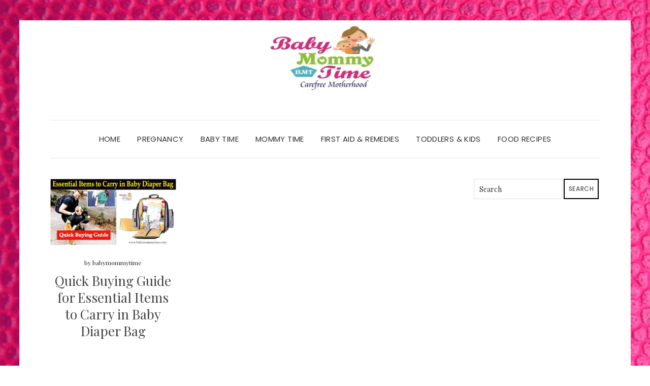

--- FILE ---
content_type: text/html; charset=UTF-8
request_url: https://babymommytime.com/tag/babys-diaper-bag/
body_size: 9390
content:
<!DOCTYPE html>
<html lang="en-US">
<head>
	<meta charset="UTF-8" />
	<meta http-equiv="X-UA-Compatible" content="IE=edge" />
	<meta name="viewport" content="width=device-width, initial-scale=1" />
		<meta name='robots' content='index, follow, max-image-preview:large, max-snippet:-1, max-video-preview:-1' />
	<style>img:is([sizes="auto" i], [sizes^="auto," i]) { contain-intrinsic-size: 3000px 1500px }</style>
	
	<!-- This site is optimized with the Yoast SEO plugin v26.7 - https://yoast.com/wordpress/plugins/seo/ -->
	<title>Baby&#039;s Diaper Bag Archives - Babymommytime - Top Blogs on Baby Care, Parenting Tips &amp; Advice.</title>
	<link rel="canonical" href="https://babymommytime.com/tag/babys-diaper-bag/" />
	<meta property="og:locale" content="en_US" />
	<meta property="og:type" content="article" />
	<meta property="og:title" content="Baby&#039;s Diaper Bag Archives - Babymommytime - Top Blogs on Baby Care, Parenting Tips &amp; Advice." />
	<meta property="og:url" content="https://babymommytime.com/tag/babys-diaper-bag/" />
	<meta property="og:site_name" content="Babymommytime - Top Blogs on Baby Care, Parenting Tips &amp; Advice." />
	<meta name="twitter:card" content="summary_large_image" />
	<meta name="twitter:site" content="@babymommytime" />
	<script type="application/ld+json" class="yoast-schema-graph">{"@context":"https://schema.org","@graph":[{"@type":"CollectionPage","@id":"https://babymommytime.com/tag/babys-diaper-bag/","url":"https://babymommytime.com/tag/babys-diaper-bag/","name":"Baby's Diaper Bag Archives - Babymommytime - Top Blogs on Baby Care, Parenting Tips &amp; Advice.","isPartOf":{"@id":"https://babymommytime.com/#website"},"primaryImageOfPage":{"@id":"https://babymommytime.com/tag/babys-diaper-bag/#primaryimage"},"image":{"@id":"https://babymommytime.com/tag/babys-diaper-bag/#primaryimage"},"thumbnailUrl":"https://i0.wp.com/babymommytime.com/wp-content/uploads/2018/11/cover-buying-3.jpg?fit=563%2C298&ssl=1","breadcrumb":{"@id":"https://babymommytime.com/tag/babys-diaper-bag/#breadcrumb"},"inLanguage":"en-US"},{"@type":"ImageObject","inLanguage":"en-US","@id":"https://babymommytime.com/tag/babys-diaper-bag/#primaryimage","url":"https://i0.wp.com/babymommytime.com/wp-content/uploads/2018/11/cover-buying-3.jpg?fit=563%2C298&ssl=1","contentUrl":"https://i0.wp.com/babymommytime.com/wp-content/uploads/2018/11/cover-buying-3.jpg?fit=563%2C298&ssl=1","width":563,"height":298,"caption":"Essential Items"},{"@type":"BreadcrumbList","@id":"https://babymommytime.com/tag/babys-diaper-bag/#breadcrumb","itemListElement":[{"@type":"ListItem","position":1,"name":"Home","item":"https://babymommytime.com/"},{"@type":"ListItem","position":2,"name":"Baby's Diaper Bag"}]},{"@type":"WebSite","@id":"https://babymommytime.com/#website","url":"https://babymommytime.com/","name":"Babymommytime - Top Blogs on Baby Care, Parenting Tips &amp; Advice.","description":"Blogs and Article on Baby Care, Moms Care, Parenting Tips, Parenthood, Pre-Post Pregnancy, Toddlers Care.","publisher":{"@id":"https://babymommytime.com/#/schema/person/ada4ef94ea4a58b5271cc1ea5a21c15d"},"potentialAction":[{"@type":"SearchAction","target":{"@type":"EntryPoint","urlTemplate":"https://babymommytime.com/?s={search_term_string}"},"query-input":{"@type":"PropertyValueSpecification","valueRequired":true,"valueName":"search_term_string"}}],"inLanguage":"en-US"},{"@type":["Person","Organization"],"@id":"https://babymommytime.com/#/schema/person/ada4ef94ea4a58b5271cc1ea5a21c15d","name":"Babymommytime","image":{"@type":"ImageObject","inLanguage":"en-US","@id":"https://babymommytime.com/#/schema/person/image/","url":"https://i0.wp.com/babymommytime.com/wp-content/uploads/2019/09/cropped-300-x-150.jpg?fit=258%2C141&ssl=1","contentUrl":"https://i0.wp.com/babymommytime.com/wp-content/uploads/2019/09/cropped-300-x-150.jpg?fit=258%2C141&ssl=1","width":258,"height":141,"caption":"Babymommytime"},"logo":{"@id":"https://babymommytime.com/#/schema/person/image/"}}]}</script>
	<!-- / Yoast SEO plugin. -->


<link rel='dns-prefetch' href='//www.googletagmanager.com' />
<link rel='dns-prefetch' href='//stats.wp.com' />
<link rel='dns-prefetch' href='//fonts.googleapis.com' />
<link rel='dns-prefetch' href='//jetpack.wordpress.com' />
<link rel='dns-prefetch' href='//s0.wp.com' />
<link rel='dns-prefetch' href='//public-api.wordpress.com' />
<link rel='dns-prefetch' href='//0.gravatar.com' />
<link rel='dns-prefetch' href='//1.gravatar.com' />
<link rel='dns-prefetch' href='//2.gravatar.com' />
<link rel='dns-prefetch' href='//pagead2.googlesyndication.com' />
<link href='https://fonts.gstatic.com' crossorigin rel='preconnect' />
<link rel='preconnect' href='//i0.wp.com' />
<link rel='preconnect' href='//c0.wp.com' />
<link rel="alternate" type="application/rss+xml" title="Babymommytime - Top Blogs on Baby Care, Parenting Tips &amp; Advice. &raquo; Feed" href="https://babymommytime.com/feed/" />
<link rel="alternate" type="application/rss+xml" title="Babymommytime - Top Blogs on Baby Care, Parenting Tips &amp; Advice. &raquo; Comments Feed" href="https://babymommytime.com/comments/feed/" />
<link rel="alternate" type="application/rss+xml" title="Babymommytime - Top Blogs on Baby Care, Parenting Tips &amp; Advice. &raquo; Baby&#039;s Diaper Bag Tag Feed" href="https://babymommytime.com/tag/babys-diaper-bag/feed/" />
<script type="text/javascript">
/* <![CDATA[ */
window._wpemojiSettings = {"baseUrl":"https:\/\/s.w.org\/images\/core\/emoji\/16.0.1\/72x72\/","ext":".png","svgUrl":"https:\/\/s.w.org\/images\/core\/emoji\/16.0.1\/svg\/","svgExt":".svg","source":{"concatemoji":"https:\/\/babymommytime.com\/wp-includes\/js\/wp-emoji-release.min.js?ver=6.8.3"}};
/*! This file is auto-generated */
!function(s,n){var o,i,e;function c(e){try{var t={supportTests:e,timestamp:(new Date).valueOf()};sessionStorage.setItem(o,JSON.stringify(t))}catch(e){}}function p(e,t,n){e.clearRect(0,0,e.canvas.width,e.canvas.height),e.fillText(t,0,0);var t=new Uint32Array(e.getImageData(0,0,e.canvas.width,e.canvas.height).data),a=(e.clearRect(0,0,e.canvas.width,e.canvas.height),e.fillText(n,0,0),new Uint32Array(e.getImageData(0,0,e.canvas.width,e.canvas.height).data));return t.every(function(e,t){return e===a[t]})}function u(e,t){e.clearRect(0,0,e.canvas.width,e.canvas.height),e.fillText(t,0,0);for(var n=e.getImageData(16,16,1,1),a=0;a<n.data.length;a++)if(0!==n.data[a])return!1;return!0}function f(e,t,n,a){switch(t){case"flag":return n(e,"\ud83c\udff3\ufe0f\u200d\u26a7\ufe0f","\ud83c\udff3\ufe0f\u200b\u26a7\ufe0f")?!1:!n(e,"\ud83c\udde8\ud83c\uddf6","\ud83c\udde8\u200b\ud83c\uddf6")&&!n(e,"\ud83c\udff4\udb40\udc67\udb40\udc62\udb40\udc65\udb40\udc6e\udb40\udc67\udb40\udc7f","\ud83c\udff4\u200b\udb40\udc67\u200b\udb40\udc62\u200b\udb40\udc65\u200b\udb40\udc6e\u200b\udb40\udc67\u200b\udb40\udc7f");case"emoji":return!a(e,"\ud83e\udedf")}return!1}function g(e,t,n,a){var r="undefined"!=typeof WorkerGlobalScope&&self instanceof WorkerGlobalScope?new OffscreenCanvas(300,150):s.createElement("canvas"),o=r.getContext("2d",{willReadFrequently:!0}),i=(o.textBaseline="top",o.font="600 32px Arial",{});return e.forEach(function(e){i[e]=t(o,e,n,a)}),i}function t(e){var t=s.createElement("script");t.src=e,t.defer=!0,s.head.appendChild(t)}"undefined"!=typeof Promise&&(o="wpEmojiSettingsSupports",i=["flag","emoji"],n.supports={everything:!0,everythingExceptFlag:!0},e=new Promise(function(e){s.addEventListener("DOMContentLoaded",e,{once:!0})}),new Promise(function(t){var n=function(){try{var e=JSON.parse(sessionStorage.getItem(o));if("object"==typeof e&&"number"==typeof e.timestamp&&(new Date).valueOf()<e.timestamp+604800&&"object"==typeof e.supportTests)return e.supportTests}catch(e){}return null}();if(!n){if("undefined"!=typeof Worker&&"undefined"!=typeof OffscreenCanvas&&"undefined"!=typeof URL&&URL.createObjectURL&&"undefined"!=typeof Blob)try{var e="postMessage("+g.toString()+"("+[JSON.stringify(i),f.toString(),p.toString(),u.toString()].join(",")+"));",a=new Blob([e],{type:"text/javascript"}),r=new Worker(URL.createObjectURL(a),{name:"wpTestEmojiSupports"});return void(r.onmessage=function(e){c(n=e.data),r.terminate(),t(n)})}catch(e){}c(n=g(i,f,p,u))}t(n)}).then(function(e){for(var t in e)n.supports[t]=e[t],n.supports.everything=n.supports.everything&&n.supports[t],"flag"!==t&&(n.supports.everythingExceptFlag=n.supports.everythingExceptFlag&&n.supports[t]);n.supports.everythingExceptFlag=n.supports.everythingExceptFlag&&!n.supports.flag,n.DOMReady=!1,n.readyCallback=function(){n.DOMReady=!0}}).then(function(){return e}).then(function(){var e;n.supports.everything||(n.readyCallback(),(e=n.source||{}).concatemoji?t(e.concatemoji):e.wpemoji&&e.twemoji&&(t(e.twemoji),t(e.wpemoji)))}))}((window,document),window._wpemojiSettings);
/* ]]> */
</script>
<style id='wp-emoji-styles-inline-css' type='text/css'>

	img.wp-smiley, img.emoji {
		display: inline !important;
		border: none !important;
		box-shadow: none !important;
		height: 1em !important;
		width: 1em !important;
		margin: 0 0.07em !important;
		vertical-align: -0.1em !important;
		background: none !important;
		padding: 0 !important;
	}
</style>
<link rel='stylesheet' id='wp-block-library-css' href='https://c0.wp.com/c/6.8.3/wp-includes/css/dist/block-library/style.min.css' type='text/css' media='all' />
<style id='classic-theme-styles-inline-css' type='text/css'>
/*! This file is auto-generated */
.wp-block-button__link{color:#fff;background-color:#32373c;border-radius:9999px;box-shadow:none;text-decoration:none;padding:calc(.667em + 2px) calc(1.333em + 2px);font-size:1.125em}.wp-block-file__button{background:#32373c;color:#fff;text-decoration:none}
</style>
<link rel='stylesheet' id='mediaelement-css' href='https://c0.wp.com/c/6.8.3/wp-includes/js/mediaelement/mediaelementplayer-legacy.min.css' type='text/css' media='all' />
<link rel='stylesheet' id='wp-mediaelement-css' href='https://c0.wp.com/c/6.8.3/wp-includes/js/mediaelement/wp-mediaelement.min.css' type='text/css' media='all' />
<style id='jetpack-sharing-buttons-style-inline-css' type='text/css'>
.jetpack-sharing-buttons__services-list{display:flex;flex-direction:row;flex-wrap:wrap;gap:0;list-style-type:none;margin:5px;padding:0}.jetpack-sharing-buttons__services-list.has-small-icon-size{font-size:12px}.jetpack-sharing-buttons__services-list.has-normal-icon-size{font-size:16px}.jetpack-sharing-buttons__services-list.has-large-icon-size{font-size:24px}.jetpack-sharing-buttons__services-list.has-huge-icon-size{font-size:36px}@media print{.jetpack-sharing-buttons__services-list{display:none!important}}.editor-styles-wrapper .wp-block-jetpack-sharing-buttons{gap:0;padding-inline-start:0}ul.jetpack-sharing-buttons__services-list.has-background{padding:1.25em 2.375em}
</style>
<style id='global-styles-inline-css' type='text/css'>
:root{--wp--preset--aspect-ratio--square: 1;--wp--preset--aspect-ratio--4-3: 4/3;--wp--preset--aspect-ratio--3-4: 3/4;--wp--preset--aspect-ratio--3-2: 3/2;--wp--preset--aspect-ratio--2-3: 2/3;--wp--preset--aspect-ratio--16-9: 16/9;--wp--preset--aspect-ratio--9-16: 9/16;--wp--preset--color--black: #000000;--wp--preset--color--cyan-bluish-gray: #abb8c3;--wp--preset--color--white: #ffffff;--wp--preset--color--pale-pink: #f78da7;--wp--preset--color--vivid-red: #cf2e2e;--wp--preset--color--luminous-vivid-orange: #ff6900;--wp--preset--color--luminous-vivid-amber: #fcb900;--wp--preset--color--light-green-cyan: #7bdcb5;--wp--preset--color--vivid-green-cyan: #00d084;--wp--preset--color--pale-cyan-blue: #8ed1fc;--wp--preset--color--vivid-cyan-blue: #0693e3;--wp--preset--color--vivid-purple: #9b51e0;--wp--preset--gradient--vivid-cyan-blue-to-vivid-purple: linear-gradient(135deg,rgba(6,147,227,1) 0%,rgb(155,81,224) 100%);--wp--preset--gradient--light-green-cyan-to-vivid-green-cyan: linear-gradient(135deg,rgb(122,220,180) 0%,rgb(0,208,130) 100%);--wp--preset--gradient--luminous-vivid-amber-to-luminous-vivid-orange: linear-gradient(135deg,rgba(252,185,0,1) 0%,rgba(255,105,0,1) 100%);--wp--preset--gradient--luminous-vivid-orange-to-vivid-red: linear-gradient(135deg,rgba(255,105,0,1) 0%,rgb(207,46,46) 100%);--wp--preset--gradient--very-light-gray-to-cyan-bluish-gray: linear-gradient(135deg,rgb(238,238,238) 0%,rgb(169,184,195) 100%);--wp--preset--gradient--cool-to-warm-spectrum: linear-gradient(135deg,rgb(74,234,220) 0%,rgb(151,120,209) 20%,rgb(207,42,186) 40%,rgb(238,44,130) 60%,rgb(251,105,98) 80%,rgb(254,248,76) 100%);--wp--preset--gradient--blush-light-purple: linear-gradient(135deg,rgb(255,206,236) 0%,rgb(152,150,240) 100%);--wp--preset--gradient--blush-bordeaux: linear-gradient(135deg,rgb(254,205,165) 0%,rgb(254,45,45) 50%,rgb(107,0,62) 100%);--wp--preset--gradient--luminous-dusk: linear-gradient(135deg,rgb(255,203,112) 0%,rgb(199,81,192) 50%,rgb(65,88,208) 100%);--wp--preset--gradient--pale-ocean: linear-gradient(135deg,rgb(255,245,203) 0%,rgb(182,227,212) 50%,rgb(51,167,181) 100%);--wp--preset--gradient--electric-grass: linear-gradient(135deg,rgb(202,248,128) 0%,rgb(113,206,126) 100%);--wp--preset--gradient--midnight: linear-gradient(135deg,rgb(2,3,129) 0%,rgb(40,116,252) 100%);--wp--preset--font-size--small: 13px;--wp--preset--font-size--medium: 20px;--wp--preset--font-size--large: 36px;--wp--preset--font-size--x-large: 42px;--wp--preset--spacing--20: 0.44rem;--wp--preset--spacing--30: 0.67rem;--wp--preset--spacing--40: 1rem;--wp--preset--spacing--50: 1.5rem;--wp--preset--spacing--60: 2.25rem;--wp--preset--spacing--70: 3.38rem;--wp--preset--spacing--80: 5.06rem;--wp--preset--shadow--natural: 6px 6px 9px rgba(0, 0, 0, 0.2);--wp--preset--shadow--deep: 12px 12px 50px rgba(0, 0, 0, 0.4);--wp--preset--shadow--sharp: 6px 6px 0px rgba(0, 0, 0, 0.2);--wp--preset--shadow--outlined: 6px 6px 0px -3px rgba(255, 255, 255, 1), 6px 6px rgba(0, 0, 0, 1);--wp--preset--shadow--crisp: 6px 6px 0px rgba(0, 0, 0, 1);}:where(.is-layout-flex){gap: 0.5em;}:where(.is-layout-grid){gap: 0.5em;}body .is-layout-flex{display: flex;}.is-layout-flex{flex-wrap: wrap;align-items: center;}.is-layout-flex > :is(*, div){margin: 0;}body .is-layout-grid{display: grid;}.is-layout-grid > :is(*, div){margin: 0;}:where(.wp-block-columns.is-layout-flex){gap: 2em;}:where(.wp-block-columns.is-layout-grid){gap: 2em;}:where(.wp-block-post-template.is-layout-flex){gap: 1.25em;}:where(.wp-block-post-template.is-layout-grid){gap: 1.25em;}.has-black-color{color: var(--wp--preset--color--black) !important;}.has-cyan-bluish-gray-color{color: var(--wp--preset--color--cyan-bluish-gray) !important;}.has-white-color{color: var(--wp--preset--color--white) !important;}.has-pale-pink-color{color: var(--wp--preset--color--pale-pink) !important;}.has-vivid-red-color{color: var(--wp--preset--color--vivid-red) !important;}.has-luminous-vivid-orange-color{color: var(--wp--preset--color--luminous-vivid-orange) !important;}.has-luminous-vivid-amber-color{color: var(--wp--preset--color--luminous-vivid-amber) !important;}.has-light-green-cyan-color{color: var(--wp--preset--color--light-green-cyan) !important;}.has-vivid-green-cyan-color{color: var(--wp--preset--color--vivid-green-cyan) !important;}.has-pale-cyan-blue-color{color: var(--wp--preset--color--pale-cyan-blue) !important;}.has-vivid-cyan-blue-color{color: var(--wp--preset--color--vivid-cyan-blue) !important;}.has-vivid-purple-color{color: var(--wp--preset--color--vivid-purple) !important;}.has-black-background-color{background-color: var(--wp--preset--color--black) !important;}.has-cyan-bluish-gray-background-color{background-color: var(--wp--preset--color--cyan-bluish-gray) !important;}.has-white-background-color{background-color: var(--wp--preset--color--white) !important;}.has-pale-pink-background-color{background-color: var(--wp--preset--color--pale-pink) !important;}.has-vivid-red-background-color{background-color: var(--wp--preset--color--vivid-red) !important;}.has-luminous-vivid-orange-background-color{background-color: var(--wp--preset--color--luminous-vivid-orange) !important;}.has-luminous-vivid-amber-background-color{background-color: var(--wp--preset--color--luminous-vivid-amber) !important;}.has-light-green-cyan-background-color{background-color: var(--wp--preset--color--light-green-cyan) !important;}.has-vivid-green-cyan-background-color{background-color: var(--wp--preset--color--vivid-green-cyan) !important;}.has-pale-cyan-blue-background-color{background-color: var(--wp--preset--color--pale-cyan-blue) !important;}.has-vivid-cyan-blue-background-color{background-color: var(--wp--preset--color--vivid-cyan-blue) !important;}.has-vivid-purple-background-color{background-color: var(--wp--preset--color--vivid-purple) !important;}.has-black-border-color{border-color: var(--wp--preset--color--black) !important;}.has-cyan-bluish-gray-border-color{border-color: var(--wp--preset--color--cyan-bluish-gray) !important;}.has-white-border-color{border-color: var(--wp--preset--color--white) !important;}.has-pale-pink-border-color{border-color: var(--wp--preset--color--pale-pink) !important;}.has-vivid-red-border-color{border-color: var(--wp--preset--color--vivid-red) !important;}.has-luminous-vivid-orange-border-color{border-color: var(--wp--preset--color--luminous-vivid-orange) !important;}.has-luminous-vivid-amber-border-color{border-color: var(--wp--preset--color--luminous-vivid-amber) !important;}.has-light-green-cyan-border-color{border-color: var(--wp--preset--color--light-green-cyan) !important;}.has-vivid-green-cyan-border-color{border-color: var(--wp--preset--color--vivid-green-cyan) !important;}.has-pale-cyan-blue-border-color{border-color: var(--wp--preset--color--pale-cyan-blue) !important;}.has-vivid-cyan-blue-border-color{border-color: var(--wp--preset--color--vivid-cyan-blue) !important;}.has-vivid-purple-border-color{border-color: var(--wp--preset--color--vivid-purple) !important;}.has-vivid-cyan-blue-to-vivid-purple-gradient-background{background: var(--wp--preset--gradient--vivid-cyan-blue-to-vivid-purple) !important;}.has-light-green-cyan-to-vivid-green-cyan-gradient-background{background: var(--wp--preset--gradient--light-green-cyan-to-vivid-green-cyan) !important;}.has-luminous-vivid-amber-to-luminous-vivid-orange-gradient-background{background: var(--wp--preset--gradient--luminous-vivid-amber-to-luminous-vivid-orange) !important;}.has-luminous-vivid-orange-to-vivid-red-gradient-background{background: var(--wp--preset--gradient--luminous-vivid-orange-to-vivid-red) !important;}.has-very-light-gray-to-cyan-bluish-gray-gradient-background{background: var(--wp--preset--gradient--very-light-gray-to-cyan-bluish-gray) !important;}.has-cool-to-warm-spectrum-gradient-background{background: var(--wp--preset--gradient--cool-to-warm-spectrum) !important;}.has-blush-light-purple-gradient-background{background: var(--wp--preset--gradient--blush-light-purple) !important;}.has-blush-bordeaux-gradient-background{background: var(--wp--preset--gradient--blush-bordeaux) !important;}.has-luminous-dusk-gradient-background{background: var(--wp--preset--gradient--luminous-dusk) !important;}.has-pale-ocean-gradient-background{background: var(--wp--preset--gradient--pale-ocean) !important;}.has-electric-grass-gradient-background{background: var(--wp--preset--gradient--electric-grass) !important;}.has-midnight-gradient-background{background: var(--wp--preset--gradient--midnight) !important;}.has-small-font-size{font-size: var(--wp--preset--font-size--small) !important;}.has-medium-font-size{font-size: var(--wp--preset--font-size--medium) !important;}.has-large-font-size{font-size: var(--wp--preset--font-size--large) !important;}.has-x-large-font-size{font-size: var(--wp--preset--font-size--x-large) !important;}
:where(.wp-block-post-template.is-layout-flex){gap: 1.25em;}:where(.wp-block-post-template.is-layout-grid){gap: 1.25em;}
:where(.wp-block-columns.is-layout-flex){gap: 2em;}:where(.wp-block-columns.is-layout-grid){gap: 2em;}
:root :where(.wp-block-pullquote){font-size: 1.5em;line-height: 1.6;}
</style>
<link rel='stylesheet' id='wp-components-css' href='https://c0.wp.com/c/6.8.3/wp-includes/css/dist/components/style.min.css' type='text/css' media='all' />
<link rel='stylesheet' id='godaddy-styles-css' href='https://babymommytime.com/wp-content/mu-plugins/vendor/wpex/godaddy-launch/includes/Dependencies/GoDaddy/Styles/build/latest.css?ver=2.0.2' type='text/css' media='all' />
<link crossorigin="anonymous" rel='stylesheet' id='elara-fonts-css' href='https://fonts.googleapis.com/css?family=Poppins%3A300%2C400%2C500%2C600%7CPlayfair+Display%3A400%2C400i%2C700%2C700i%2C900&#038;subset=latin%2Clatin-ext' type='text/css' media='all' />
<link rel='stylesheet' id='bootstrap-css' href='https://babymommytime.com/wp-content/themes/elara/assets/css/bootstrap.min.css?ver=6.8.3' type='text/css' media='all' />
<link rel='stylesheet' id='smartmenus-bootstrap-css' href='https://babymommytime.com/wp-content/themes/elara/assets/css/jquery.smartmenus.bootstrap.css?ver=6.8.3' type='text/css' media='all' />
<link rel='stylesheet' id='fontawesome-css' href='https://babymommytime.com/wp-content/themes/elara/assets/css/fontawesome.min.css?ver=6.8.3' type='text/css' media='all' />
<link rel='stylesheet' id='font-awesome-css' href='https://babymommytime.com/wp-content/themes/elara/assets/css/all.min.css?ver=6.8.3' type='text/css' media='all' />
<link rel='stylesheet' id='slick-css' href='https://babymommytime.com/wp-content/themes/elara/assets/css/slick.min.css?ver=6.8.3' type='text/css' media='all' />
<link rel='stylesheet' id='slick-theme-css' href='https://babymommytime.com/wp-content/themes/elara/assets/css/slick-theme.min.css?ver=6.8.3' type='text/css' media='all' />
<link rel='stylesheet' id='elara-style-css' href='https://babymommytime.com/wp-content/themes/elara/style.css?ver=6.8.3' type='text/css' media='all' />
<script type="text/javascript" src="https://c0.wp.com/c/6.8.3/wp-includes/js/jquery/jquery.min.js" id="jquery-core-js"></script>
<script type="text/javascript" src="https://c0.wp.com/c/6.8.3/wp-includes/js/jquery/jquery-migrate.min.js" id="jquery-migrate-js"></script>

<!-- Google tag (gtag.js) snippet added by Site Kit -->
<!-- Google Analytics snippet added by Site Kit -->
<script type="text/javascript" src="https://www.googletagmanager.com/gtag/js?id=G-83L8LLN8PQ" id="google_gtagjs-js" async></script>
<script type="text/javascript" id="google_gtagjs-js-after">
/* <![CDATA[ */
window.dataLayer = window.dataLayer || [];function gtag(){dataLayer.push(arguments);}
gtag("set","linker",{"domains":["babymommytime.com"]});
gtag("js", new Date());
gtag("set", "developer_id.dZTNiMT", true);
gtag("config", "G-83L8LLN8PQ");
/* ]]> */
</script>
<link rel="https://api.w.org/" href="https://babymommytime.com/wp-json/" /><link rel="alternate" title="JSON" type="application/json" href="https://babymommytime.com/wp-json/wp/v2/tags/1188" /><link rel="EditURI" type="application/rsd+xml" title="RSD" href="https://babymommytime.com/xmlrpc.php?rsd" />
<meta name="generator" content="WordPress 6.8.3" />
<meta name="generator" content="Site Kit by Google 1.170.0" />	<style>img#wpstats{display:none}</style>
		
<!-- Google AdSense meta tags added by Site Kit -->
<meta name="google-adsense-platform-account" content="ca-host-pub-2644536267352236">
<meta name="google-adsense-platform-domain" content="sitekit.withgoogle.com">
<!-- End Google AdSense meta tags added by Site Kit -->
<style type="text/css" id="custom-background-css">
body.custom-background { background-image: url("https://babymommytime.com/wp-content/uploads/2023/04/pink-leather-2001739.jpg"); background-position: left top; background-size: auto; background-repeat: repeat; background-attachment: scroll; }
</style>
	<!-- There is no amphtml version available for this URL. -->
<!-- Google AdSense snippet added by Site Kit -->
<script type="text/javascript" async="async" src="https://pagead2.googlesyndication.com/pagead/js/adsbygoogle.js?client=ca-pub-1501086613372033&amp;host=ca-host-pub-2644536267352236" crossorigin="anonymous"></script>

<!-- End Google AdSense snippet added by Site Kit -->
<link rel="icon" href="https://i0.wp.com/babymommytime.com/wp-content/uploads/2018/03/cropped-512.jpg?fit=32%2C32&#038;ssl=1" sizes="32x32" />
<link rel="icon" href="https://i0.wp.com/babymommytime.com/wp-content/uploads/2018/03/cropped-512.jpg?fit=192%2C192&#038;ssl=1" sizes="192x192" />
<link rel="apple-touch-icon" href="https://i0.wp.com/babymommytime.com/wp-content/uploads/2018/03/cropped-512.jpg?fit=180%2C180&#038;ssl=1" />
<meta name="msapplication-TileImage" content="https://i0.wp.com/babymommytime.com/wp-content/uploads/2018/03/cropped-512.jpg?fit=270%2C270&#038;ssl=1" />
<style id="kirki-inline-styles"></style></head>

<body class="archive tag tag-babys-diaper-bag tag-1188 custom-background wp-custom-logo wp-theme-elara elara-background-color-default">
	<div class="header" role="banner">

		<div class="default-background-color">
	<div class="logo">
		<a href="https://babymommytime.com/" class="custom-logo-link" rel="home"><img width="258" height="141" src="https://i0.wp.com/babymommytime.com/wp-content/uploads/2019/09/cropped-300-x-150.jpg?fit=258%2C141&amp;ssl=1" class="custom-logo" alt="Babymommytime &#8211; Top Blogs on Baby Care, Parenting Tips &amp; Advice." decoding="async" /></a>	</div><!-- .logo -->
</div><!-- default-background-color --><div class="default-background-color">
	<div class="wrapper wrapper-nav">
		<nav class="main-navbar navbar navbar-default" id="main-navbar">
			<div class="navbar-header">
				<button type="button" class="navbar-toggle collapsed" data-toggle="collapse" data-target=".wrapper-nav .navbar-collapse" aria-expanded="false">
					<span class="sr-only">Toggle Navigation</span>
					<span class="icon-bar"></span>
					<span class="icon-bar"></span>
					<span class="icon-bar"></span>
				</button>
			</div>
			<div id="main-menu" class="navbar-collapse collapse menu-container"><ul id="menu-final-menu" class="nav navbar-nav menu"><li id="menu-item-468" class="menu-item menu-item-type-custom menu-item-object-custom menu-item-home menu-item-468"><a href="https://babymommytime.com">Home</a></li>
<li id="menu-item-456" class="menu-item menu-item-type-taxonomy menu-item-object-category menu-item-456"><a href="https://babymommytime.com/category/pregnancy/">Pregnancy</a></li>
<li id="menu-item-457" class="menu-item menu-item-type-taxonomy menu-item-object-category menu-item-457"><a href="https://babymommytime.com/category/baby-time/">Baby Time</a></li>
<li id="menu-item-458" class="menu-item menu-item-type-taxonomy menu-item-object-category menu-item-458"><a href="https://babymommytime.com/category/mommy-time/">Mommy Time</a></li>
<li id="menu-item-459" class="menu-item menu-item-type-taxonomy menu-item-object-category menu-item-459"><a href="https://babymommytime.com/category/first-aid-remedies/">First Aid &#038; Remedies</a></li>
<li id="menu-item-460" class="menu-item menu-item-type-taxonomy menu-item-object-category menu-item-460"><a href="https://babymommytime.com/category/toddlers-kids/">Toddlers &#038; Kids</a></li>
<li id="menu-item-683" class="menu-item menu-item-type-taxonomy menu-item-object-category menu-item-683"><a href="https://babymommytime.com/category/food-recipes/">Food Recipes</a></li>
</ul></div>		</nav><!-- main-navbar -->
	</div><!-- wrapper -->
</div><!-- default-background-color -->	</div><!-- header -->
<div class="default-background-color">
	<main class="main" role="main">
		<div class="wrapper">
			<div class="row">
				<div class="col-md-9 col-xs-12 sidebar-on">
					
<div id="blog-feed" class="section-feed row">
	
<article id="post-3107" class="entry matcheight col-lg-4 col-md-4 col-sm-4 col-xs-12 post-3107 post type-post status-publish format-standard has-post-thumbnail hentry category-baby-time category-mommy-time tag-babies tag-baby-care tag-baby-diapers tag-baby-toys tag-babys-diaper-bag tag-diaper-bag-backpack tag-essential-items-for-baby-bag tag-gear tag-hospital-bag tag-motherhood tag-parenting">

	
					<div class="entry-thumb">

									<a href="https://babymommytime.com/baby-essential-items-diaper-bag/" rel="bookmark">
				
									<img width="563" height="298" src="https://i0.wp.com/babymommytime.com/wp-content/uploads/2018/11/cover-buying-3.jpg?resize=563%2C298&amp;ssl=1" class="img-responsive wp-post-image" alt="Quick Buying Guide for Essential Items to Carry in Baby Diaper Bag" decoding="async" fetchpriority="high" srcset="https://i0.wp.com/babymommytime.com/wp-content/uploads/2018/11/cover-buying-3.jpg?w=563&amp;ssl=1 563w, https://i0.wp.com/babymommytime.com/wp-content/uploads/2018/11/cover-buying-3.jpg?resize=300%2C159&amp;ssl=1 300w" sizes="(max-width: 563px) 100vw, 563px" />				
									</a>
				
			</div><!-- entry-thumb -->
	<footer class="entry-meta">
		<div>
											</div>
		<div>
			<span class="entry-author">by <a href="https://babymommytime.com/author/anupam246/">babymommytime</a></span>								</div>
	</footer>

	<h3 class="entry-title"><a href="https://babymommytime.com/baby-essential-items-diaper-bag/" rel="bookmark">Quick Buying Guide for Essential Items to Carry in Baby Diaper Bag</a></h3>	
	
</article><!-- #post-3107 -->

</div><!-- section-feed row -->

				</div><!-- col-md-9 col-xs-12 sidebar-on -->

				
<div class="widget-area widget-area-sidebar col-md-3 col-xs-12" role="complementary">
				<div class="sidebar-default">
				<div id="search-8" class="default-widget widget widget_search"><form role="search" method="get" class="search-form" action="https://babymommytime.com/">
	<input type="search" class="search-field" value="" name="s" placeholder="Search" />
	<button type="submit" class="search-submit">
		<i class="fa fa-search"></i>		<span>Search</span>
	</button>
</form></div><div id="block-7" class="default-widget widget widget_block"><script async src="https://pagead2.googlesyndication.com/pagead/js/adsbygoogle.js?client=ca-pub-1501086613372033"
     crossorigin="anonymous"></script>
<!-- vertical ad unit display ads -->
<ins class="adsbygoogle"
     style="display:block"
     data-ad-client="ca-pub-1501086613372033"
     data-ad-slot="8001504051"
     data-ad-format="auto"
     data-full-width-responsive="true"></ins>
<script>
     (adsbygoogle = window.adsbygoogle || []).push({});
</script></div><div id="pages-3" class="default-widget widget widget_pages"><h3 class="widget-title">Site Map</h3>
			<ul>
				<li class="page_item page-item-2"><a href="https://babymommytime.com/about-us-babymommytime/">About Us</a></li>
<li class="page_item page-item-8"><a href="https://babymommytime.com/contact/">Contact Me</a></li>
<li class="page_item page-item-471"><a href="https://babymommytime.com/privacy-policy/">Copyright Policy</a></li>
<li class="page_item page-item-469"><a href="https://babymommytime.com/disclaimer/">Disclaimer</a></li>
<li class="page_item page-item-10596"><a href="https://babymommytime.com/privacypolicy/">privacy policy</a></li>
			</ul>

			</div><div id="block-5" class="default-widget widget widget_block"><script async src="https://pagead2.googlesyndication.com/pagead/js/adsbygoogle.js?client=ca-pub-1501086613372033"
     crossorigin="anonymous"></script>
<!-- vertical ad unit display ads -->
<ins class="adsbygoogle"
     style="display:block"
     data-ad-client="ca-pub-1501086613372033"
     data-ad-slot="8001504051"
     data-ad-format="auto"
     data-full-width-responsive="true"></ins>
<script>
     (adsbygoogle = window.adsbygoogle || []).push({});
</script></div><div id="block-6" class="default-widget widget widget_block"><script async src="https://pagead2.googlesyndication.com/pagead/js/adsbygoogle.js?client=ca-pub-1501086613372033"
     crossorigin="anonymous"></script>
<!-- vertical ad unit display ads -->
<ins class="adsbygoogle"
     style="display:block"
     data-ad-client="ca-pub-1501086613372033"
     data-ad-slot="8001504051"
     data-ad-format="auto"
     data-full-width-responsive="true"></ins>
<script>
     (adsbygoogle = window.adsbygoogle || []).push({});
</script></div>			</div></div><!-- widget-area widget-area-sidebar col-md-3 col-xs-12 -->
			</div><!-- row -->
		</div><!-- wrapper -->
	</main>
</div><!-- default-background-color -->

	<div class="footer footer-center" role="contentinfo">
		<div class="default-background-color">
			<div class="wrapper">
			
	<div class="widget-area widget-area-footer widget-area-footer-columns" role="complementary">

	
		<div class="row footer-columns footer-columns-1">

									<div class="col-md-12 footer-columns-col-1"><div id="nav_menu-7" class="footer-columns-widget widget widget_nav_menu"><div class="menu-primary-menu-container"><ul id="menu-primary-menu" class="menu"><li id="menu-item-553" class="menu-item menu-item-type-custom menu-item-object-custom menu-item-home menu-item-553"><a href="https://babymommytime.com">Home</a></li>
<li id="menu-item-563" class="menu-item menu-item-type-post_type menu-item-object-page menu-item-563"><a href="https://babymommytime.com/privacy-policy/">Copyright Policy</a></li>
<li id="menu-item-564" class="menu-item menu-item-type-post_type menu-item-object-page menu-item-564"><a href="https://babymommytime.com/disclaimer/">Disclaimer</a></li>
<li id="menu-item-565" class="menu-item menu-item-type-post_type menu-item-object-page menu-item-565"><a href="https://babymommytime.com/contact/">Contact Me</a></li>
<li id="menu-item-566" class="menu-item menu-item-type-post_type menu-item-object-page menu-item-566"><a href="https://babymommytime.com/about-us-babymommytime/">About Us</a></li>
<li id="menu-item-10599" class="menu-item menu-item-type-post_type menu-item-object-page menu-item-10599"><a href="https://babymommytime.com/privacy-policy/">Privacy Policy</a></li>
</ul></div></div><div id="search-2" class="footer-columns-widget widget widget_search"><form role="search" method="get" class="search-form" action="https://babymommytime.com/">
	<input type="search" class="search-field" value="" name="s" placeholder="Search" />
	<button type="submit" class="search-submit">
		<i class="fa fa-search"></i>		<span>Search</span>
	</button>
</form></div>
		<div id="recent-posts-2" class="footer-columns-widget widget widget_recent_entries">
		<h3 class="widget-title">Recent Posts</h3>
		<ul>
											<li>
					<a href="https://babymommytime.com/palm-oil-affects-kids/">Palm Oil in Kids’ Snacks: A Silent Threat</a>
											<span class="post-date">July 21, 2025</span>
									</li>
											<li>
					<a href="https://babymommytime.com/14-reasons-for-baby-not-eating-food/">14 Reasons for Baby not Eating Food</a>
											<span class="post-date">January 30, 2025</span>
									</li>
											<li>
					<a href="https://babymommytime.com/early-black-friday-deals-2023-make-your-bucket-list-ready-now/">Early Black Friday Deals 2023: Make your Bucket List Ready NOW</a>
											<span class="post-date">November 20, 2023</span>
									</li>
											<li>
					<a href="https://babymommytime.com/thanksgiving-decor-thanksgiving-gift-ideas/">Thanksgiving Décor Ideas- Never Like Before (New Designs)</a>
											<span class="post-date">September 13, 2023</span>
									</li>
											<li>
					<a href="https://babymommytime.com/patriotic-songs-lyrics-india/">8 Easy Indian Patriotic Songs Lyrics for Kids</a>
											<span class="post-date">August 9, 2023</span>
									</li>
					</ul>

		</div></div>
					
		</div><!-- row footer-columns" -->

	
	</div><!-- widget-area widget-area-footer -->


				<div class="footer-copyrights">
					<ul>
						<li class="credits">
                            <a href="https://www.lyrathemes.com/elara/" target="_blank">Elara</a> by LyraThemes                        </li>

						<li>
															Made by <a href="https://www.lyrathemes.com/elara/">LyraThemes.com</a>													</li>
					</ul>
				</div><!-- footer-copyrights -->

			</div><!-- wrapper -->
		</div><!-- default-background-color -->
	</div><!-- footer -->

<script type="speculationrules">
{"prefetch":[{"source":"document","where":{"and":[{"href_matches":"\/*"},{"not":{"href_matches":["\/wp-*.php","\/wp-admin\/*","\/wp-content\/uploads\/*","\/wp-content\/*","\/wp-content\/plugins\/*","\/wp-content\/themes\/elara\/*","\/*\\?(.+)"]}},{"not":{"selector_matches":"a[rel~=\"nofollow\"]"}},{"not":{"selector_matches":".no-prefetch, .no-prefetch a"}}]},"eagerness":"conservative"}]}
</script>
<script type="text/javascript" src="https://babymommytime.com/wp-content/themes/elara/assets/js/bootstrap.min.js?ver=6.8.3" id="bootstrap-js"></script>
<script type="text/javascript" src="https://babymommytime.com/wp-content/themes/elara/assets/js/jquery.smartmenus.js?ver=6.8.3" id="smartmenus-js"></script>
<script type="text/javascript" src="https://babymommytime.com/wp-content/themes/elara/assets/js/jquery.smartmenus.bootstrap.js?ver=6.8.3" id="smartmenus-bootstrap-js"></script>
<script type="text/javascript" src="https://babymommytime.com/wp-content/themes/elara/assets/js/slick.min.js?ver=6.8.3" id="slick-js"></script>
<script type="text/javascript" src="https://babymommytime.com/wp-content/themes/elara/assets/js/jquery.matchHeight-min.js?ver=6.8.3" id="jquery-match-height-js"></script>
<script type="text/javascript" src="https://babymommytime.com/wp-content/themes/elara/assets/js/elara.min.js?ver=6.8.3" id="elara-js-js"></script>
<script type="text/javascript" id="jetpack-stats-js-before">
/* <![CDATA[ */
_stq = window._stq || [];
_stq.push([ "view", {"v":"ext","blog":"143590354","post":"0","tz":"5.5","srv":"babymommytime.com","arch_tag":"babys-diaper-bag","arch_results":"1","j":"1:15.4"} ]);
_stq.push([ "clickTrackerInit", "143590354", "0" ]);
/* ]]> */
</script>
<script type="text/javascript" src="https://stats.wp.com/e-202603.js" id="jetpack-stats-js" defer="defer" data-wp-strategy="defer"></script>
		<script>'undefined'=== typeof _trfq || (window._trfq = []);'undefined'=== typeof _trfd && (window._trfd=[]),
                _trfd.push({'tccl.baseHost':'secureserver.net'}),
                _trfd.push({'ap':'wpaas_v2'},
                    {'server':'2605fd3f93b0'},
                    {'pod':'c11-prod-sxb1-eu-central-1'},
                                        {'xid':'41658553'},
                    {'wp':'6.8.3'},
                    {'php':'8.2.30'},
                    {'loggedin':'0'},
                    {'cdn':'1'},
                    {'builder':'wp-classic-editor'},
                    {'theme':'elara'},
                    {'wds':'0'},
                    {'wp_alloptions_count':'691'},
                    {'wp_alloptions_bytes':'344918'},
                    {'gdl_coming_soon_page':'0'}
                    , {'appid':'182450'}                 );
            var trafficScript = document.createElement('script'); trafficScript.src = 'https://img1.wsimg.com/signals/js/clients/scc-c2/scc-c2.min.js'; window.document.head.appendChild(trafficScript);</script>
		<script>window.addEventListener('click', function (elem) { var _elem$target, _elem$target$dataset, _window, _window$_trfq; return (elem === null || elem === void 0 ? void 0 : (_elem$target = elem.target) === null || _elem$target === void 0 ? void 0 : (_elem$target$dataset = _elem$target.dataset) === null || _elem$target$dataset === void 0 ? void 0 : _elem$target$dataset.eid) && ((_window = window) === null || _window === void 0 ? void 0 : (_window$_trfq = _window._trfq) === null || _window$_trfq === void 0 ? void 0 : _window$_trfq.push(["cmdLogEvent", "click", elem.target.dataset.eid]));});</script>
		<script src='https://img1.wsimg.com/traffic-assets/js/tccl-tti.min.js' onload="window.tti.calculateTTI()"></script>
		</body>
</html>

--- FILE ---
content_type: text/html; charset=utf-8
request_url: https://www.google.com/recaptcha/api2/aframe
body_size: 267
content:
<!DOCTYPE HTML><html><head><meta http-equiv="content-type" content="text/html; charset=UTF-8"></head><body><script nonce="VQ-zEUit8IIge_CjEHpQ6Q">/** Anti-fraud and anti-abuse applications only. See google.com/recaptcha */ try{var clients={'sodar':'https://pagead2.googlesyndication.com/pagead/sodar?'};window.addEventListener("message",function(a){try{if(a.source===window.parent){var b=JSON.parse(a.data);var c=clients[b['id']];if(c){var d=document.createElement('img');d.src=c+b['params']+'&rc='+(localStorage.getItem("rc::a")?sessionStorage.getItem("rc::b"):"");window.document.body.appendChild(d);sessionStorage.setItem("rc::e",parseInt(sessionStorage.getItem("rc::e")||0)+1);localStorage.setItem("rc::h",'1768704029906');}}}catch(b){}});window.parent.postMessage("_grecaptcha_ready", "*");}catch(b){}</script></body></html>